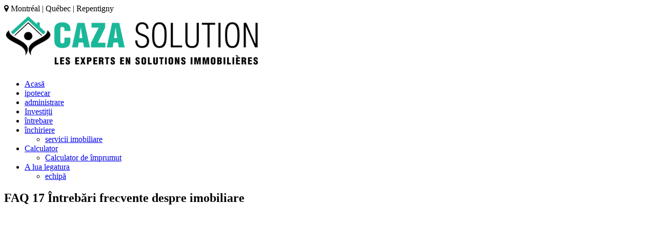

--- FILE ---
content_type: text/html; charset=utf-8
request_url: https://cazasolution.com/ro/faq-17-intrebari-frecvente-despre-imobiliare/
body_size: 12505
content:
<!DOCTYPE html>
<html lang="ro-RO" prefix="og: https://ogp.me/ns#">
<head>
  <meta charset="UTF-8">
  <link data-optimized="2" rel="stylesheet" href="/wp-content/litespeed/css/028597c4f265ead0ac78045124ee82b2.css?ver=9f1cc">
  <meta name="viewport" content="width=device-width, initial-scale=1">
  <link rel="profile" href="https://gmpg.org/xfn/11">
  <link rel="pingback" href="">
  <link rel="alternate" hreflang="fr" href="/questions-frequentes-service-maison-rachat/">
  <link rel="alternate" hreflang="es" href="/es/faq-17-preguntas-frecuentes-bienes-raices/">
  <link rel="alternate" hreflang="it" href="/it/faq-17-domande-frequenti-sul-settore-immobiliare/">
  <link rel="alternate" hreflang="el" href="/el/%cf%83%cf%85%cf%87%ce%bd%ce%ad%cf%82-%ce%b5%cf%81%cf%89%cf%84%ce%ae%cf%83%ce%b5%ce%b9%cf%82-17-%cf%83%cf%85%cf%87%ce%bd%ce%ad%cf%82-%ce%b5%cf%81%cf%89%cf%84%ce%ae%cf%83%ce%b5%ce%b9%cf%82-%ce%b3%ce%b9/">
  <link rel="alternate" hreflang="pa" href="/pa/faq-17-%e0%a8%85%e0%a8%95%e0%a8%b8%e0%a8%b0-%e0%a8%aa%e0%a9%81%e0%a9%b1%e0%a8%9b%e0%a9%87-%e0%a8%9c%e0%a8%be%e0%a8%82%e0%a8%a6%e0%a9%87-%e0%a8%b8%e0%a8%b5%e0%a8%be%e0%a8%b2-%e0%a8%b0%e0%a9%80%e0%a8%85/">
  <link rel="alternate" hreflang="ro" href="/ro/faq-17-intrebari-frecvente-despre-imobiliare/">
  <link rel="alternate" hreflang="x-default" href="/questions-frequentes-service-maison-rachat/">
  <title>Întrebări frecvente casa de servicii buyback 2024</title>
  <meta name="description" content="3 noiembrie 2024 Contract de răscumpărare a serviciului Proprietate. Casa Real Estate Expert. A primit 60 de zile. Cererile vor fi procesate gratuit. Toată lumea are dreptul ...">
  <link rel="canonical" href="/ro/faq-17-intrebari-frecvente-despre-imobiliare/">
  <meta property="og:locale" content="ro_RO">
  <meta property="og:type" content="article">
  <meta property="og:title" content="Întrebări frecvente casa de servicii buyback 2024">
  <meta property="og:description" content="3 noiembrie 2024 Contract de răscumpărare a serviciului Proprietate. Casa Real Estate Expert. A primit 60 de zile. Cererile vor fi procesate gratuit. Toată lumea are dreptul ...">
  <meta property="og:url" content="https://cazasolution.com/ro/faq-17-intrebari-frecvente-despre-imobiliare/">
  <meta property="og:site_name" content="Caza Solution">
  <meta property="article:publisher" content="https://www.facebook.com/Caza.Solution/">
  <meta property="og:updated_time" content="2022-03-09T11:53:32-05:00">
  <meta property="og:image" content="https://cazasolution.com/wp-content/uploads/2022/02/courtiers-hypothecaire-montreal-canada.jpg">
  <meta property="og:image:secure_url" content="https://cazasolution.com/wp-content/uploads/2022/02/courtiers-hypothecaire-montreal-canada.jpg">
  <meta property="og:image:width" content="700">
  <meta property="og:image:height" content="518">
  <meta property="og:image:alt" content="FAQ 17 Întrebări frecvente despre imobiliare">
  <meta property="og:image:type" content="image/jpeg">
  <meta property="article:published_time" content="2022-02-14T18:00:24-05:00">
  <meta property="article:modified_time" content="2022-03-09T11:53:32-05:00">
  <meta name="twitter:card" content="summary_large_image">
  <meta name="twitter:title" content="Întrebări frecvente casa de servicii buyback 2024">
  <meta name="twitter:description" content="3 noiembrie 2024 Contract de răscumpărare a serviciului Proprietate. Casa Real Estate Expert. A primit 60 de zile. Cererile vor fi procesate gratuit. Toată lumea are dreptul ...">
  <meta name="twitter:image" content="https://cazasolution.com/wp-content/uploads/2022/02/courtiers-hypothecaire-montreal-canada.jpg">
  <meta name="twitter:label1" content="Time to read">
  <meta name="twitter:data1" content="5 minutes">
  <script type="application/ld+json" class="rank-math-schema">
  {"@context":"https://schema.org","@graph":[{"@type":["Person","Organization"],"@id":"https://cazasolution.com/ro/#person/","name":"Anna Burge","sameAs":["https://www.facebook.com/Caza.Solution/"],"logo":{"@type":"ImageObject","@id":"https://cazasolution.com/ro/#logo/","url":"https://cazasolution.com/wp-content/uploads/2018/12/immobilier-montreal.png","contentUrl":"https://cazasolution.com/wp-content/uploads/2018/12/immobilier-montreal.png","caption":"Anna Burge","inLanguage":"ro-RO","width":"300","height":"64"},"image":{"@type":"ImageObject","@id":"https://cazasolution.com/ro/#logo/","url":"https://cazasolution.com/wp-content/uploads/2018/12/immobilier-montreal.png","contentUrl":"https://cazasolution.com/wp-content/uploads/2018/12/immobilier-montreal.png","caption":"Anna Burge","inLanguage":"ro-RO","width":"300","height":"64"}},{"@type":"WebSite","@id":"https://cazasolution.com/ro/#website/","url":"https://cazasolution.com/ro/","name":"Anna Burge","publisher":{"@id":"https://cazasolution.com/ro/#person/"},"inLanguage":"ro-RO"},{"@type":"ImageObject","@id":"https://cazasolution.com/wp-content/uploads/2022/02/courtiers-hypothecaire-montreal-canada.jpg","url":"https://cazasolution.com/wp-content/uploads/2022/02/courtiers-hypothecaire-montreal-canada.jpg","width":"200","height":"200","inLanguage":"ro-RO"},{"@type":"WebPage","@id":"https://cazasolution.com/ro/faq-17-intrebari-frecvente-despre-imobiliare/#webpage","url":"https://cazasolution.com/ro/faq-17-intrebari-frecvente-despre-imobiliare/","name":"\u00centreb\u0103ri frecvente casa de servicii buyback 2024","datePublished":"2022-02-14T18:00:24-05:00","dateModified":"2022-03-09T11:53:32-05:00","isPartOf":{"@id":"https://cazasolution.com/ro/#website/"},"primaryImageOfPage":{"@id":"https://cazasolution.com/wp-content/uploads/2022/02/courtiers-hypothecaire-montreal-canada.jpg"},"inLanguage":"ro-RO"},{"@type":"Person","@id":"https://cazasolution.com/ro/author/anna-burge/","name":"Anna Burge","url":"https://cazasolution.com/ro/author/anna-burge/","image":{"@type":"ImageObject","@id":"https://secure.gravatar.com/avatar/069119e1a07b68720e7cb5adefd586f8?s=96&amp;r=g","url":"https://secure.gravatar.com/avatar/069119e1a07b68720e7cb5adefd586f8?s=96&amp;r=g","caption":"Anna Burge","inLanguage":"ro-RO"},"sameAs":["https://cazasolution.com"]},{"@type":"Article","headline":"\u00centreb\u0103ri frecvente casa de servicii buyback 2024","datePublished":"2022-02-14T18:00:24-05:00","dateModified":"2022-03-09T11:53:32-05:00","author":{"@id":"https://cazasolution.com/ro/author/anna-burge/","name":"Anna Burge"},"publisher":{"@id":"https://cazasolution.com/ro/#person/"},"description":"3 noiembrie 2024 Contract de r\u0103scump\u0103rare a serviciului Proprietate. Casa Real Estate Expert. A primit 60 de zile. Cererile vor fi procesate gratuit. Toat\u0103 lumea are dreptul ...","name":"\u00centreb\u0103ri frecvente casa de servicii buyback 2024","@id":"https://cazasolution.com/ro/faq-17-intrebari-frecvente-despre-imobiliare/#richSnippet","isPartOf":{"@id":"https://cazasolution.com/ro/faq-17-intrebari-frecvente-despre-imobiliare/#webpage"},"image":{"@id":"https://cazasolution.com/wp-content/uploads/2022/02/courtiers-hypothecaire-montreal-canada.jpg"},"inLanguage":"ro-RO","mainEntityOfPage":{"@id":"https://cazasolution.com/ro/faq-17-intrebari-frecvente-despre-imobiliare/#webpage"}}]}
  </script>
  <link rel='dns-prefetch' href='//maxcdn.bootstrapcdn.com'>
  <link rel='dns-prefetch' href='//fonts.googleapis.com'>
  <link rel="alternate" type="application/rss+xml" title="Caza Solution &raquo; Flux" href="/ro/feed/">
  <link rel="alternate" type="application/rss+xml" title="Caza Solution &raquo; Flux comentarii" href="/ro/comments/feed/">
  <link rel='stylesheet' id='font-awesome-css' href='//maxcdn.bootstrapcdn.com/font-awesome/4.3.0/css/font-awesome.min.css?ver=6.6.2' type='text/css' media='all'>
  <style id='rank-math-toc-block-style-inline-css' type='text/css'>
  .wp-block-rank-math-toc-block nav ol{counter-reset:item}.wp-block-rank-math-toc-block nav ol li{display:block}.wp-block-rank-math-toc-block nav ol li:before{content:counters(item, ".") ". ";counter-increment:item}
  </style>
  <style id='classic-theme-styles-inline-css' type='text/css'>
  /*! This file is auto-generated */
  .wp-block-button__link{color:#fff;background-color:#32373c;border-radius:9999px;box-shadow:none;text-decoration:none;padding:calc(.667em + 2px) calc(1.333em + 2px);font-size:1.125em}.wp-block-file__button{background:#32373c;color:#fff;text-decoration:none}
  </style>
  <style id='global-styles-inline-css' type='text/css'>
  :root{--wp--preset--aspect-ratio--square: 1;--wp--preset--aspect-ratio--4-3: 4/3;--wp--preset--aspect-ratio--3-4: 3/4;--wp--preset--aspect-ratio--3-2: 3/2;--wp--preset--aspect-ratio--2-3: 2/3;--wp--preset--aspect-ratio--16-9: 16/9;--wp--preset--aspect-ratio--9-16: 9/16;--wp--preset--color--black: #000000;--wp--preset--color--cyan-bluish-gray: #abb8c3;--wp--preset--color--white: #ffffff;--wp--preset--color--pale-pink: #f78da7;--wp--preset--color--vivid-red: #cf2e2e;--wp--preset--color--luminous-vivid-orange: #ff6900;--wp--preset--color--luminous-vivid-amber: #fcb900;--wp--preset--color--light-green-cyan: #7bdcb5;--wp--preset--color--vivid-green-cyan: #00d084;--wp--preset--color--pale-cyan-blue: #8ed1fc;--wp--preset--color--vivid-cyan-blue: #0693e3;--wp--preset--color--vivid-purple: #9b51e0;--wp--preset--gradient--vivid-cyan-blue-to-vivid-purple: linear-gradient(135deg,rgba(6,147,227,1) 0%,rgb(155,81,224) 100%);--wp--preset--gradient--light-green-cyan-to-vivid-green-cyan: linear-gradient(135deg,rgb(122,220,180) 0%,rgb(0,208,130) 100%);--wp--preset--gradient--luminous-vivid-amber-to-luminous-vivid-orange: linear-gradient(135deg,rgba(252,185,0,1) 0%,rgba(255,105,0,1) 100%);--wp--preset--gradient--luminous-vivid-orange-to-vivid-red: linear-gradient(135deg,rgba(255,105,0,1) 0%,rgb(207,46,46) 100%);--wp--preset--gradient--very-light-gray-to-cyan-bluish-gray: linear-gradient(135deg,rgb(238,238,238) 0%,rgb(169,184,195) 100%);--wp--preset--gradient--cool-to-warm-spectrum: linear-gradient(135deg,rgb(74,234,220) 0%,rgb(151,120,209) 20%,rgb(207,42,186) 40%,rgb(238,44,130) 60%,rgb(251,105,98) 80%,rgb(254,248,76) 100%);--wp--preset--gradient--blush-light-purple: linear-gradient(135deg,rgb(255,206,236) 0%,rgb(152,150,240) 100%);--wp--preset--gradient--blush-bordeaux: linear-gradient(135deg,rgb(254,205,165) 0%,rgb(254,45,45) 50%,rgb(107,0,62) 100%);--wp--preset--gradient--luminous-dusk: linear-gradient(135deg,rgb(255,203,112) 0%,rgb(199,81,192) 50%,rgb(65,88,208) 100%);--wp--preset--gradient--pale-ocean: linear-gradient(135deg,rgb(255,245,203) 0%,rgb(182,227,212) 50%,rgb(51,167,181) 100%);--wp--preset--gradient--electric-grass: linear-gradient(135deg,rgb(202,248,128) 0%,rgb(113,206,126) 100%);--wp--preset--gradient--midnight: linear-gradient(135deg,rgb(2,3,129) 0%,rgb(40,116,252) 100%);--wp--preset--font-size--small: 13px;--wp--preset--font-size--medium: 20px;--wp--preset--font-size--large: 36px;--wp--preset--font-size--x-large: 42px;--wp--preset--spacing--20: 0.44rem;--wp--preset--spacing--30: 0.67rem;--wp--preset--spacing--40: 1rem;--wp--preset--spacing--50: 1.5rem;--wp--preset--spacing--60: 2.25rem;--wp--preset--spacing--70: 3.38rem;--wp--preset--spacing--80: 5.06rem;--wp--preset--shadow--natural: 6px 6px 9px rgba(0, 0, 0, 0.2);--wp--preset--shadow--deep: 12px 12px 50px rgba(0, 0, 0, 0.4);--wp--preset--shadow--sharp: 6px 6px 0px rgba(0, 0, 0, 0.2);--wp--preset--shadow--outlined: 6px 6px 0px -3px rgba(255, 255, 255, 1), 6px 6px rgba(0, 0, 0, 1);--wp--preset--shadow--crisp: 6px 6px 0px rgba(0, 0, 0, 1);}:where(.is-layout-flex){gap: 0.5em;}:where(.is-layout-grid){gap: 0.5em;}body .is-layout-flex{display: flex;}.is-layout-flex{flex-wrap: wrap;align-items: center;}.is-layout-flex > :is(*, div){margin: 0;}body .is-layout-grid{display: grid;}.is-layout-grid > :is(*, div){margin: 0;}:where(.wp-block-columns.is-layout-flex){gap: 2em;}:where(.wp-block-columns.is-layout-grid){gap: 2em;}:where(.wp-block-post-template.is-layout-flex){gap: 1.25em;}:where(.wp-block-post-template.is-layout-grid){gap: 1.25em;}.has-black-color{color: var(--wp--preset--color--black) !important;}.has-cyan-bluish-gray-color{color: var(--wp--preset--color--cyan-bluish-gray) !important;}.has-white-color{color: var(--wp--preset--color--white) !important;}.has-pale-pink-color{color: var(--wp--preset--color--pale-pink) !important;}.has-vivid-red-color{color: var(--wp--preset--color--vivid-red) !important;}.has-luminous-vivid-orange-color{color: var(--wp--preset--color--luminous-vivid-orange) !important;}.has-luminous-vivid-amber-color{color: var(--wp--preset--color--luminous-vivid-amber) !important;}.has-light-green-cyan-color{color: var(--wp--preset--color--light-green-cyan) !important;}.has-vivid-green-cyan-color{color: var(--wp--preset--color--vivid-green-cyan) !important;}.has-pale-cyan-blue-color{color: var(--wp--preset--color--pale-cyan-blue) !important;}.has-vivid-cyan-blue-color{color: var(--wp--preset--color--vivid-cyan-blue) !important;}.has-vivid-purple-color{color: var(--wp--preset--color--vivid-purple) !important;}.has-black-background-color{background-color: var(--wp--preset--color--black) !important;}.has-cyan-bluish-gray-background-color{background-color: var(--wp--preset--color--cyan-bluish-gray) !important;}.has-white-background-color{background-color: var(--wp--preset--color--white) !important;}.has-pale-pink-background-color{background-color: var(--wp--preset--color--pale-pink) !important;}.has-vivid-red-background-color{background-color: var(--wp--preset--color--vivid-red) !important;}.has-luminous-vivid-orange-background-color{background-color: var(--wp--preset--color--luminous-vivid-orange) !important;}.has-luminous-vivid-amber-background-color{background-color: var(--wp--preset--color--luminous-vivid-amber) !important;}.has-light-green-cyan-background-color{background-color: var(--wp--preset--color--light-green-cyan) !important;}.has-vivid-green-cyan-background-color{background-color: var(--wp--preset--color--vivid-green-cyan) !important;}.has-pale-cyan-blue-background-color{background-color: var(--wp--preset--color--pale-cyan-blue) !important;}.has-vivid-cyan-blue-background-color{background-color: var(--wp--preset--color--vivid-cyan-blue) !important;}.has-vivid-purple-background-color{background-color: var(--wp--preset--color--vivid-purple) !important;}.has-black-border-color{border-color: var(--wp--preset--color--black) !important;}.has-cyan-bluish-gray-border-color{border-color: var(--wp--preset--color--cyan-bluish-gray) !important;}.has-white-border-color{border-color: var(--wp--preset--color--white) !important;}.has-pale-pink-border-color{border-color: var(--wp--preset--color--pale-pink) !important;}.has-vivid-red-border-color{border-color: var(--wp--preset--color--vivid-red) !important;}.has-luminous-vivid-orange-border-color{border-color: var(--wp--preset--color--luminous-vivid-orange) !important;}.has-luminous-vivid-amber-border-color{border-color: var(--wp--preset--color--luminous-vivid-amber) !important;}.has-light-green-cyan-border-color{border-color: var(--wp--preset--color--light-green-cyan) !important;}.has-vivid-green-cyan-border-color{border-color: var(--wp--preset--color--vivid-green-cyan) !important;}.has-pale-cyan-blue-border-color{border-color: var(--wp--preset--color--pale-cyan-blue) !important;}.has-vivid-cyan-blue-border-color{border-color: var(--wp--preset--color--vivid-cyan-blue) !important;}.has-vivid-purple-border-color{border-color: var(--wp--preset--color--vivid-purple) !important;}.has-vivid-cyan-blue-to-vivid-purple-gradient-background{background: var(--wp--preset--gradient--vivid-cyan-blue-to-vivid-purple) !important;}.has-light-green-cyan-to-vivid-green-cyan-gradient-background{background: var(--wp--preset--gradient--light-green-cyan-to-vivid-green-cyan) !important;}.has-luminous-vivid-amber-to-luminous-vivid-orange-gradient-background{background: var(--wp--preset--gradient--luminous-vivid-amber-to-luminous-vivid-orange) !important;}.has-luminous-vivid-orange-to-vivid-red-gradient-background{background: var(--wp--preset--gradient--luminous-vivid-orange-to-vivid-red) !important;}.has-very-light-gray-to-cyan-bluish-gray-gradient-background{background: var(--wp--preset--gradient--very-light-gray-to-cyan-bluish-gray) !important;}.has-cool-to-warm-spectrum-gradient-background{background: var(--wp--preset--gradient--cool-to-warm-spectrum) !important;}.has-blush-light-purple-gradient-background{background: var(--wp--preset--gradient--blush-light-purple) !important;}.has-blush-bordeaux-gradient-background{background: var(--wp--preset--gradient--blush-bordeaux) !important;}.has-luminous-dusk-gradient-background{background: var(--wp--preset--gradient--luminous-dusk) !important;}.has-pale-ocean-gradient-background{background: var(--wp--preset--gradient--pale-ocean) !important;}.has-electric-grass-gradient-background{background: var(--wp--preset--gradient--electric-grass) !important;}.has-midnight-gradient-background{background: var(--wp--preset--gradient--midnight) !important;}.has-small-font-size{font-size: var(--wp--preset--font-size--small) !important;}.has-medium-font-size{font-size: var(--wp--preset--font-size--medium) !important;}.has-large-font-size{font-size: var(--wp--preset--font-size--large) !important;}.has-x-large-font-size{font-size: var(--wp--preset--font-size--x-large) !important;}
  :where(.wp-block-post-template.is-layout-flex){gap: 1.25em;}:where(.wp-block-post-template.is-layout-grid){gap: 1.25em;}
  :where(.wp-block-columns.is-layout-flex){gap: 2em;}:where(.wp-block-columns.is-layout-grid){gap: 2em;}
  :root :where(.wp-block-pullquote){font-size: 1.5em;line-height: 1.6;}
  </style>
  <script type="text/javascript" id="wpml-cookie-js-extra">
  /*  */
  var wpml_cookies = {"wp-wpml_current_language":{"value":"ro","expires":1,"path":"\/"}};
  var wpml_cookies = {"wp-wpml_current_language":{"value":"ro","expires":1,"path":"\/"}};
  /*  */
  </script>
  <script data-optimized="1" type="text/javascript" src="/wp-content/litespeed/js/2c94643568d9bd84be281c9e3310395d.js?ver=bac86" id="wpml-cookie-js" defer="defer" data-wp-strategy="defer"></script>
  <script data-optimized="1" type="text/javascript" src="/wp-content/litespeed/js/1a851e2296032214f81b99f47e1e1d96.js?ver=49d15" id="wpml-legacy-dropdown-0-js"></script>
  <script type="text/javascript" src="/wp-includes/js/jquery/jquery.min.js?ver=3.7.1" id="jquery-core-js"></script>
  <script data-optimized="1" type="text/javascript" src="/wp-content/litespeed/js/2cedb837fc299699db0aa275e3fde9a4.js?ver=bdbf6" id="jquery-migrate-js"></script>
  <link rel="https://api.w.org/" href="/ro/wp-json/">
  <link rel="alternate" title="JSON" type="application/json" href="/ro/wp-json/wp/v2/pages/10165">
  <link rel="EditURI" type="application/rsd+xml" title="RSD" href="/xmlrpc.php?rsd">
  <link rel='shortlink' href='/ro/?p=10165'>
  <link rel="alternate" title="oEmbed (JSON)" type="application/json+oembed" href="/ro/wp-json/oembed/1.0/embed?url=https%3A%2F%2Fcazasolution.com%2Fro%2Ffaq-17-intrebari-frecvente-despre-imobiliare%2F">
  <link rel="alternate" title="oEmbed (XML)" type="text/xml+oembed" href="/ro/wp-json/oembed/1.0/embed?url=https%3A%2F%2Fcazasolution.com%2Fro%2Ffaq-17-intrebari-frecvente-despre-imobiliare%2F&#038;format=xml">
  <link rel="icon" href="/wp-content/uploads/2020/03/maison-en-location-150x150.jpg" sizes="32x32">
  <link rel="icon" href="/wp-content/uploads/2020/03/maison-en-location.jpg" sizes="192x192">
  <link rel="apple-touch-icon" href="/wp-content/uploads/2020/03/maison-en-location.jpg">
  <meta name="msapplication-TileImage" content="https://cazasolution.com/wp-content/uploads/2020/03/maison-en-location.jpg">
  <style type="text/css" id="wp-custom-css">
  .site-info{
  display:none;
  }
  </style>
  <style id='core-block-supports-inline-css' type='text/css'>
  .wp-block-gallery.wp-block-gallery-1{--wp--style--unstable-gallery-gap:var( --wp--style--gallery-gap-default, var( --gallery-block--gutter-size, var( --wp--style--block-gap, 0.5em ) ) );gap:var( --wp--style--gallery-gap-default, var( --gallery-block--gutter-size, var( --wp--style--block-gap, 0.5em ) ) );}
  </style>
</head>
<body class="page-template-default page page-id-10165 wp-custom-logo global-layout-no-sidebar">
  <div id="page" class="site">
    <div id="top-bar" class="top-header">
      <div class="container">
        <div class="top-left">
          <span class="address"><i class="fa fa-map-marker" aria-hidden="true"></i> Montréal | Québec | Repentigny</span>
        </div>
        <div class="top-right"></div>
      </div>
    </div>
    <header id="masthead" class="site-header" role="banner">
      <div class="container">
        <div class="head-wrap">
          <div class="site-branding">
            <a href="/ro/" class="custom-logo-link" rel="home"><img width="500" height="109" src="/wp-content/uploads/2019/12/MAISON-A-LOUER-QUEBEC-1.png" class="custom-logo" alt="Caza Solution" decoding="async" fetchpriority="high" srcset="/wp-content/uploads/2019/12/MAISON-A-LOUER-QUEBEC-1.png 500w, /wp-content/uploads/2019/12/MAISON-A-LOUER-QUEBEC-1-300x65.png 300w" sizes="(max-width: 500px) 100vw, 500px"></a>
          </div>
          <div id="main-nav" class="clear-fix">
            <nav id="site-navigation" class="main-navigation" role="navigation">
              <div class="wrap-menu-content">
                <div class="menu-menu-roumain-2022-container">
                  <ul id="primary-menu" class="menu">
                    <li id="menu-item-10214" class="menu-item menu-item-type-custom menu-item-object-custom menu-item-10214">
                      <a href="/ro/">Acasă</a>
                    </li>
                    <li id="menu-item-10222" class="menu-item menu-item-type-custom menu-item-object-custom menu-item-10222">
                      <a href="/ro/cel-mai-bun-broker-ipotecar-independent/">ipotecar</a>
                    </li>
                    <li id="menu-item-10221" class="menu-item menu-item-type-custom menu-item-object-custom menu-item-10221">
                      <a href="/ro/compania-de-administrare-a-proprietatii-caza-solution/">administrare</a>
                    </li>
                    <li id="menu-item-10220" class="menu-item menu-item-type-custom menu-item-object-custom menu-item-10220">
                      <a href="/ro/investitii-imobiliare-in-montreal-quebec/">Investiții</a>
                    </li>
                    <li id="menu-item-10213" class="menu-item menu-item-type-custom menu-item-object-custom current-menu-item menu-item-10213">
                      <a href="/ro/faq-17-intrebari-frecvente-despre-imobiliare/" aria-current="page">întrebare</a>
                    </li>
                    <li id="menu-item-10217" class="menu-item menu-item-type-custom menu-item-object-custom menu-item-has-children menu-item-10217">
                      <a href="/ro/leasing-cu-optiunea-de-a-cumpara-plata-in-jos-a-casei-tale-din-quebec/">închiriere</a>
                      <ul class="sub-menu">
                        <li id="menu-item-10219" class="menu-item menu-item-type-custom menu-item-object-custom menu-item-10219">
                          <a href="/ro/ipoteca-real-estate-service/">servicii imobiliare</a>
                        </li>
                      </ul>
                    </li>
                    <li id="menu-item-10215" class="menu-item menu-item-type-custom menu-item-object-custom menu-item-has-children menu-item-10215">
                      <a href="/ro/cmhc-quebec-imprumut-de-asigurare-calculator/">Calculator</a>
                      <ul class="sub-menu">
                        <li id="menu-item-10216" class="menu-item menu-item-type-custom menu-item-object-custom menu-item-10216">
                          <a href="/ro/ipoteca-calculator/">Calculator de împrumut</a>
                        </li>
                      </ul>
                    </li>
                    <li id="menu-item-10211" class="menu-item menu-item-type-custom menu-item-object-custom menu-item-has-children menu-item-10211">
                      <a href="/ro/a-lua-legatura-cu-caza-solution-astazi/">A lua legatura</a>
                      <ul class="sub-menu">
                        <li id="menu-item-10212" class="menu-item menu-item-type-custom menu-item-object-custom menu-item-10212">
                          <a href="/ro/profesionistii-imobiliari-din-quebec/">echipă</a>
                        </li>
                      </ul>
                    </li>
                  </ul>
                </div>
              </div>
            </nav>
          </div>
        </div>
      </div>
    </header>
    <div id="content" class="site-content">
      <div class="container">
        <div class="inner-wrapper">
          <div id="primary" class="content-area">
            <main id="main" class="site-main" role="main">
              <article id="post-10165" class="post-10165 page type-page status-publish hentry">
                <div class="entry-head"></div>
                <div class="content-wrap">
                  <div class="content-wrap-inner">
                    <header class="entry-header">
                      <h1 class="entry-title">FAQ 17 Întrebări frecvente despre imobiliare</h1>
                    </header>
                    <div class="entry-content">
                      <p><img decoding="async" class="alignnone size-full wp-image-10060" src="/wp-content/uploads/2022/02/courtiers-hypothecaire-montreal-canada.jpg" alt="" width="700" height="518" srcset="/wp-content/uploads/2022/02/courtiers-hypothecaire-montreal-canada.jpg 700w, /wp-content/uploads/2022/02/courtiers-hypothecaire-montreal-canada-300x222.jpg 300w" sizes="(max-width: 700px) 100vw, 700px"></p>
                      <h2>VĂ RUGĂM SĂ CITIȚI TOATE RĂSPUNSURILE LA ÎNTREBĂRI ÎNAINTE DE A NE CONTACTA</h2>
                      <div></div>
                      <div>
                        <strong>MODIFICAREA SERVICIILOR ȘI A CONDIȚIILOR DE ELIGIBILITATE:</strong>
                      </div>
                      <div></div>
                      <div>
                        Ne rezervăm dreptul de a modifica sau întrerupe serviciile noastre (sau orice parte a conținutului) fără notificare și în orice moment. Nu putem fi trași la răspundere față de dumneavoastră sau față de orice terță parte pentru orice modificare, modificare a cerințelor de eligibilitate, suspendarea sau întreruperea programelor noastre.
                      </div>
                      <div></div>
                      <h2>1. Ce trebuie să fac dacă sunt interesat de unul dintre serviciile dvs.?</h2>
                      <p>Primul pas este să ne contactați fie prin e-mail, pe pagina noastră de contact sau prin telefon. Vi se va trimite un formular de eligibilitate, astfel încât să putem face o scurtă analiză a situației dumneavoastră și să determinăm dacă vă putem ajuta. Ulterior, vă vom contacta pentru a vă informa cu privire la decizia noastră.</p>
                      <h2>2. Ce tipuri de informații aveți nevoie pentru a analiza fișierul nostru?</h2>
                      <p>Trebuie să <a href="/ro/profesionistii-imobiliari-din-quebec/">vă cunoaștem responsabilitățile financiare</a>, veniturile și suma depozitului care va fi plătită. Toate aceste informații vor fi utilizate pentru a face o estimare a capacității de împrumut, a plăților lunare și a duratei contractului.</p>
                      <h2>3. Ce este un depozit și pentru ce va fi folosit?</h2>
                      <p>Acesta este termenul real pentru &#8221; <strong>avans de plată</strong> .&#8221; În <a href="/ro/leasing-cu-optiunea-de-a-cumpara-plata-in-jos-a-casei-tale-din-quebec/">leasing cu opțiunea de cumpărare</a>, această sumă va fi utilizată și dedusă din prețul de vânzare în momentul răscumpărării casei. Când se semnează contractul dintre dumneavoastră și Caza Solution, depozitul este depus într-un cont de încredere la notar.</p>
                      <p>În acest program, nici o sumă este luată pentru a acumula sau suplimenta plata în jos. Deci, trebuie să aveți complet de 8% pentru a fi eligibile!</p>
                      <p><span data-slate-object="text" data-key="268">Trebuie să vă anunțăm că politica noastră de eligibilitate pentru opțiunea de apel a fost actualizată recent.</span> <span data-slate-object="text" data-key="16">Iată schimbarea majoră:</span> <span data-slate-object="text" data-key="17"><span class="id_ef246b70-87ac-48a2-bae0-dbb85508e118-37" data-slate-object="mark" data-info="noeud">fond</span></span> <span data-slate-object="text" data-key="18">15% MINIM necesar.</span> <span data-slate-object="text" data-key="20">Fiind o piata imobiliara in continua evolutie.</span> <span data-slate-object="text" data-key="73">Pe măsură ce instituțiile devin din ce în ce mai severe, cu cei cu o istorie de creditare precară, trebuie să ridicăm miza</span> <span data-slate-object="text" data-key="74"><span class="id_55252d61-6ccd-427c-b4b0-3cfc053bc1cb-143" data-slate-object="mark" data-info="noeud">fond</span></span> <span data-slate-object="text" data-key="75">pentru a evita implicarea asigurătorilor precum CMHC și pentru a vă oferi mai multe șanse de a putea</span> <span data-slate-object="text" data-key="76"><span class="id_55252d61-6ccd-427c-b4b0-3cfc053bc1cb-145" data-slate-object="mark" data-info="noeud">răscumpăra</span></span> <span data-slate-object="text" data-key="77" data-slate-fragment="[base64]">în ciuda istoricului de credit.</span></p>
                      <p><img decoding="async" class="alignnone wp-image-7052" src="/wp-content/uploads/2019/12/FAQ-Questions-fr%C3%A9quentes-chez-Caza-Solution.jpeg" alt="Questions fréquentes chez Caza Solution - maison a louer LAVAL" width="1000" height="667"></p>
                      <h2>4. Când îmi cumpăr casa, mă vei ajuta?</h2>
                      <p>Înainte de expirarea contractului, brokerul și notarul nostru ipotecar se vor ocupa de viitoarea tranzacție. Astfel, toate documentele vor fi gata pentru a fi transmise odată cu finalizarea contractului.</p>
                      <h2><strong>5. Cât timp ne ia să primim un răspuns?</strong></h2>
                      <p>Vă vom contacta în termen de 3 până la 5 zile de la primirea documentelor. <strong>Întârzierea poate varia în funcție de perioada anului</strong> (perioada de vară, sezonul de vacanță și alte sărbători din calendar).</p>
                      <h2><strong>6. În acest stadiu, pot să mă răzgândesc</strong>?</h2>
                      <p>Desigur, vă puteți răzgândi din nou în această etapă, deoarece nu am semnat încă un contract de servicii. Vă vom păstra dosarul activ pentru o perioadă de 6 luni. Vă rugăm să rețineți că toate sumele care au fost deja plătite, <strong>NU VOR FI RAMBURSABILE</strong>.</p>
                      <h2>7. Cine alege proprietatea de închiriere?</h2>
                      <p>De îndată ce am primit contractul de servicii semnat între dumneavoastră și Caza Solution, puteți începe să căutați proprietatea dvs. Vă recomandăm să obțineți serviciile unui broker imobiliar, ceea ce facilitează foarte mult negocierea, precum și gestionarea documentelor și organizarea vizitelor. Va fi plăcerea noastră să vă referim la ea.</p>
                      <p><img decoding="async" class="alignnone wp-image-9936" src="/wp-content/uploads/2019/12/LOCATION-MAISON-MONTREAL-QUEBEC.jpg" alt="LOCATION MAISON MONTREAL QUEBEC - maison a louer montreal nord" width="1000" height="654" srcset="/wp-content/uploads/2019/12/LOCATION-MAISON-MONTREAL-QUEBEC.jpg 1200w, /wp-content/uploads/2019/12/LOCATION-MAISON-MONTREAL-QUEBEC-300x196.jpg 300w, /wp-content/uploads/2019/12/LOCATION-MAISON-MONTREAL-QUEBEC-1024x670.jpg 1024w, /wp-content/uploads/2019/12/LOCATION-MAISON-MONTREAL-QUEBEC-768x502.jpg 768w" sizes="(max-width: 1000px) 100vw, 1000px"></p>
                      <h2>8. Mi-am găsit casa, ce fac?</h2>
                      <p>Un membru al echipei se va deplasa pentru a-l vizita, deoarece trebuie să se asigure că casa aleasă este situată într-un cartier care va crește în valoare și că nu există probleme majore. Odată ce vizita va fi completă și satisfăcătoare, vom depune o promisiune de cumpărare, condiționată de raportul inspectorului de construcții și de evaluarea evaluatorului autorizat.</p>
                      <h2>9. La cat timp ne putem astepta intre vizita si achizitia proprietatii de catre Caza Solution?</h2>
                      <p>Acest lucru va depinde de condițiile scrise în promisiunea de a cumpăra. Putem vorbi despre câteva zile între vizita noastră și depunerea promisiunii de cumpărare. Când se ating toate standardele de satisfacție, vânzarea se efectuează cu prezența unui notar la data care va fi convenită în promisiunea de cumpărare. În același mod, între dumneavoastră și Caza Solution va fi semnat un contract de ocupare cu opțiunea de cumpărare. Deoarece acest contract de ocupare cu opțiune de cumpărare a fost pregătit de un notar, se bazează pe legi federale și provinciale, clauze, reglementări în domeniul imobiliar.</p>
                      <h2>10. Care sunt termenii contractului de ocupare?</h2>
                      <p>Plățile lunare, durata contractului, prețul de <a href="/ro/investissement-placement-quebec-in-2022/">revânzare</a>, drepturile și obligațiile, în caz de neplată, promisiunea răscumpărării.</p>
                      <h3><img loading="lazy" decoding="async" class="alignnone wp-image-9934" src="/wp-content/uploads/2019/12/LOCATION-MAISON-MONTREAL-QUEBEC-RIVE-NORD.jpg" alt="LOCATION MAISON MONTREAL QUEBEC RIVE NORD REPENTIGNY LANAUDIERE" width="1000" height="687" srcset="/wp-content/uploads/2019/12/LOCATION-MAISON-MONTREAL-QUEBEC-RIVE-NORD.jpg 1200w, /wp-content/uploads/2019/12/LOCATION-MAISON-MONTREAL-QUEBEC-RIVE-NORD-300x206.jpg 300w, /wp-content/uploads/2019/12/LOCATION-MAISON-MONTREAL-QUEBEC-RIVE-NORD-1024x703.jpg 1024w, /wp-content/uploads/2019/12/LOCATION-MAISON-MONTREAL-QUEBEC-RIVE-NORD-768x527.jpg 768w" sizes="(max-width: 1000px) 100vw, 1000px"></h3>
                      <h2>11. Pot primi contractul de ocupare înainte de semnarea acestuia?</h2>
                      <p>O copie a contractului de ocupare vă va fi trimisă prin e-mail cu câteva zile înainte de semnarea acestuia, astfel încât să îl puteți citi și consulta un notar sau un avocat, astfel încât să înțelegeți semnificația și impactul contractului, termenii, clauzele și condițiile acestuia.</p>
                      <h2>12. Cine va întreține proprietatea în timpul închirierii?</h2>
                      <p>Pe durata contractului, veți fi responsabil pentru întreținerea proprietății. Aceasta este casa ta.</p>
                      <h2>13. Ce se intampla daca nu pot cumpara casa la finalul contractului sau daca ma răzgândesc înainte de terminarea contractului?</h2>
                      <p>La Caza Solution, ne angajăm să punem în aplicare toate mijloacele și strategiile posibile, astfel încât să vă puteți cumpăra locuința printr-un împrumut convențional la sfârșitul contractului. Pe de altă parte, viața ne poate rezerva uneori alte surprize care ne împiedică să ne respectăm angajamentul. Așa cum se prevede în contractul de ocupare, depozitul plătit și acumulat este nerambursabil.</p>
                      <h2>14. Cine trebuie să-și asume costurile de achiziție în momentul achiziționării proprietății?</h2>
                      <p>Taxele notariale, taxa de bun venit (taxa de transfer), costurile de finanțare și altele care vor fi necesare la sfârșitul contractului la cumpărarea proprietății, vor fi pe cheltuiala dumneavoastră. <strong>Caza Solution</strong> include in contract aceasta suma in platile lunare.</p>
                      <p><img loading="lazy" decoding="async" class="alignnone wp-image-9932" src="/wp-content/uploads/2019/12/LOCATION-MAISON-MONTREAL-QUEBEC-LAVAL.jpg" alt="LOCATION MAISON MONTREAL QUEBEC LAVAL REPENTIGNY LANAUDIERE" width="1000" height="579" srcset="/wp-content/uploads/2019/12/LOCATION-MAISON-MONTREAL-QUEBEC-LAVAL.jpg 1200w, /wp-content/uploads/2019/12/LOCATION-MAISON-MONTREAL-QUEBEC-LAVAL-300x174.jpg 300w, /wp-content/uploads/2019/12/LOCATION-MAISON-MONTREAL-QUEBEC-LAVAL-1024x593.jpg 1024w, /wp-content/uploads/2019/12/LOCATION-MAISON-MONTREAL-QUEBEC-LAVAL-768x445.jpg 768w" sizes="(max-width: 1000px) 100vw, 1000px"></p>
                      <h2>15. Cum sunt distribuite plățile mele lunare?</h2>
                      <p>Valoarea plăților lunare se calculează pentru a acoperi costurile de achiziție (notar, impozit de bun venit, inspecție &#8230;), costurile de detenție (impozite pe proprietate, asigurarea clădirii &#8230;), costurile de gestionare. Plățile lunare sunt repartizate, în funcție de contract, <strong>pe o perioadă de 2 până la 3 ani.</strong></p>
                      <h2><strong>16. Există taxe pentru deschiderea unui dosar și analiză?</strong></h2>
                      <p>Într-adevăr, solicităm o sumă pentru deschiderea și analiza dosarului. Această sumă va fi adăugată la depozit (plată în avans) dacă decideți să continuați cu noi, altfel această sumă <strong>nu este RAMBURSABILĂ</strong>.</p>
                      <h2><strong>17. Care este suma acceptabilă pentru un depozit?</strong></h2>
                      <p>Pentru leasing-cumpărare, depozitul trebuie să fie <strong>minim 8% sau mai mult</strong> din valoarea proprietății pe care intenționați să o cumpărați. În ceea ce privește serviciul de asistență imobiliară, depozitul va proveni din capitalul casei tale. Deci, nu va trebui să plătească orice plată în jos imediat.</p>
                      <p><span data-slate-object="text" data-key="268">Trebuie să vă anunțăm că politica noastră de eligibilitate pentru opțiunea de apel a fost actualizată recent.</span> <span data-slate-object="text" data-key="16">Iată schimbarea majoră:</span> <span data-slate-object="text" data-key="17"><span class="id_ef246b70-87ac-48a2-bae0-dbb85508e118-37" data-slate-object="mark" data-info="noeud">fond</span></span> <span data-slate-object="text" data-key="18">15% MINIM necesar.</span> <span data-slate-object="text" data-key="20">Fiind o piata imobiliara in continua evolutie.</span> <span data-slate-object="text" data-key="73">Pe măsură ce instituțiile devin din ce în ce mai severe, cu cei cu o istorie de creditare precară, trebuie să ridicăm miza</span> <span data-slate-object="text" data-key="74"><span class="id_55252d61-6ccd-427c-b4b0-3cfc053bc1cb-143" data-slate-object="mark" data-info="noeud">fond</span></span> <span data-slate-object="text" data-key="75">pentru a evita implicarea asigurătorilor precum CMHC și pentru a vă oferi mai multe șanse de a putea</span> <span data-slate-object="text" data-key="76"><span class="id_55252d61-6ccd-427c-b4b0-3cfc053bc1cb-145" data-slate-object="mark" data-info="noeud">răscumpăra</span></span> <span data-slate-object="text" data-key="77" data-slate-fragment="[base64]">în ciuda istoricului de credit.</span></p>
                      <p>&nbsp;</p>
                      <p>Dacă nu ați găsit informațiile pe care le căutați pe această pagină, <strong><br>
                      <a href="/ro/a-lua-legatura-cu-caza-solution-astazi/">contactați-ne</a><br></strong></p>
                    </div>
                  </div>
                </div>
              </article>
            </main>
          </div>
        </div>
      </div>
    </div>
    <aside id="footer-widgets" class="widget-area" role="complementary">
      <div class="container">
        <div class="inner-wrapper">
          <div class="widget-column footer-active-4">
            <section id="custom_html-5" class="widget_text widget widget_custom_html">
              <h2 class="widget-title">Ultimele noastre articole</h2>
              <div class="textwidget custom-html-widget">
                <ul>
                  <li><strong><a href="/courtier-immobilier/">Un Courtier immobilier pas besoin</a></strong></li>
                  <li><strong><a href="/trouver-une-maison/">Comment chercher une maison</a></strong></li>
                  <li><strong><a href="/remplacer-fenetres-maison/">Remplacer Les fenêtres de la maison</a></strong></li>
                  <li><strong><a href="/investissement-immobilier/">Investissement immobilier à Montréal</a></strong></li>
                </ul>
              </div>
            </section>
          </div>
          <div class="widget-column footer-active-4">
            <section id="custom_html-4" class="widget_text widget widget_custom_html">
              <h2 class="widget-title">Link-uri utile</h2>
              <div class="textwidget custom-html-widget">
                <ul>
                  <li><strong><a href="/societe-gestion-immobiliere/">Gestion</a></strong></li>
                  <li><strong><a href="/schl" target="_blank" rel="noopener nofollow">SCHL</a></strong></li>
                  <li><strong><a href="/realtor" target="_blank" rel="noopener nofollow">REALTOR</a></strong></li>
                  <li><strong>Registre Foncier</strong></li>
                </ul>
              </div>
            </section>
          </div>
          <div class="widget-column footer-active-4">
            <section id="icl_lang_sel_widget-9" class="widget widget_icl_lang_sel_widget">
              <div class="wpml-ls-sidebars-footer-3 wpml-ls wpml-ls-legacy-dropdown js-wpml-ls-legacy-dropdown">
                <ul>
                  <li tabindex="0" class="wpml-ls-slot-footer-3 wpml-ls-item wpml-ls-item-ro wpml-ls-current-language wpml-ls-last-item wpml-ls-item-legacy-dropdown">
                    <a href="#" class="js-wpml-ls-item-toggle wpml-ls-item-toggle"><img class="wpml-ls-flag" src="/wp-content/plugins/sitepress-multilingual-cms/res/flags/ro.png" alt=""><span class="wpml-ls-native">Română</span></a>
                    <ul class="wpml-ls-sub-menu">
                      <li class="wpml-ls-slot-footer-3 wpml-ls-item wpml-ls-item-fr wpml-ls-first-item">
                        <a href="/questions-frequentes-service-maison-rachat/" class="wpml-ls-link"><img class="wpml-ls-flag" src="/wp-content/plugins/sitepress-multilingual-cms/res/flags/fr.png" alt=""><span class="wpml-ls-native" lang="fr">Français</span></a>
                      </li>
                      <li class="wpml-ls-slot-footer-3 wpml-ls-item wpml-ls-item-es">
                        <a href="/es/faq-17-preguntas-frecuentes-bienes-raices/" class="wpml-ls-link"><img class="wpml-ls-flag" src="/wp-content/plugins/sitepress-multilingual-cms/res/flags/es.png" alt=""><span class="wpml-ls-native" lang="es">Español</span></a>
                      </li>
                      <li class="wpml-ls-slot-footer-3 wpml-ls-item wpml-ls-item-it">
                        <a href="/it/faq-17-domande-frequenti-sul-settore-immobiliare/" class="wpml-ls-link"><img class="wpml-ls-flag" src="/wp-content/plugins/sitepress-multilingual-cms/res/flags/it.png" alt=""><span class="wpml-ls-native" lang="it">Italiano</span></a>
                      </li>
                      <li class="wpml-ls-slot-footer-3 wpml-ls-item wpml-ls-item-el">
                        <a href="/el/%cf%83%cf%85%cf%87%ce%bd%ce%ad%cf%82-%ce%b5%cf%81%cf%89%cf%84%ce%ae%cf%83%ce%b5%ce%b9%cf%82-17-%cf%83%cf%85%cf%87%ce%bd%ce%ad%cf%82-%ce%b5%cf%81%cf%89%cf%84%ce%ae%cf%83%ce%b5%ce%b9%cf%82-%ce%b3%ce%b9/" class="wpml-ls-link"><img class="wpml-ls-flag" src="/wp-content/plugins/sitepress-multilingual-cms/res/flags/el.png" alt=""><span class="wpml-ls-native" lang="el">Ελληνικά</span></a>
                      </li>
                      <li class="wpml-ls-slot-footer-3 wpml-ls-item wpml-ls-item-pa">
                        <a href="/pa/faq-17-%e0%a8%85%e0%a8%95%e0%a8%b8%e0%a8%b0-%e0%a8%aa%e0%a9%81%e0%a9%b1%e0%a8%9b%e0%a9%87-%e0%a8%9c%e0%a8%be%e0%a8%82%e0%a8%a6%e0%a9%87-%e0%a8%b8%e0%a8%b5%e0%a8%be%e0%a8%b2-%e0%a8%b0%e0%a9%80%e0%a8%85/" class="wpml-ls-link"><img class="wpml-ls-flag" src="/wp-content/plugins/sitepress-multilingual-cms/res/flags/pa.png" alt=""><span class="wpml-ls-native" lang="pa">Punjabi</span></a>
                      </li>
                    </ul>
                  </li>
                </ul>
              </div>
            </section>
            <section id="block-2" class="widget widget_block">
              <h6 class="has-medium-font-size wp-block-heading"></h6>
            </section>
            <section id="block-6" class="widget widget_block widget_text">
              <p></p>
            </section>
          </div>
          <div class="widget-column footer-active-4">
            <section id="block-10" class="widget widget_block widget_media_gallery">
              <figure class="wp-block-gallery has-nested-images columns-default is-cropped wp-block-gallery-1 is-layout-flex wp-block-gallery-is-layout-flex">
                <figure class="wp-block-image size-large">
                  <a href="/ro/harta-site-ului-nostru/"><img loading="lazy" decoding="async" width="500" height="109" data-id="7341" src="/wp-content/uploads/2019/12/MAISON-A-LOUER-QUEBEC-1.png" alt="caza solution" class="wp-image-7341" srcset="/wp-content/uploads/2019/12/MAISON-A-LOUER-QUEBEC-1.png 500w, /wp-content/uploads/2019/12/MAISON-A-LOUER-QUEBEC-1-300x65.png 300w" sizes="(max-width: 500px) 100vw, 500px"></a>
                </figure>
              </figure>
            </section>
          </div>
        </div>
      </div>
    </aside>
    <footer id="colophon" class="site-footer" role="contentinfo">
      <div class="container">
        <div class="copyright">
          Caza Solution Experts en Solution &amp; Gestion Immobilières | 211 Boulevard Brien, Repentigny, Lanaudière, Québec, J6A 0A4 | © Tous droits réservés 2025
        </div>
      </div>
    </footer>
  </div><a href="#page" class="scrollup" id="btn-scrollup"><i class="fa fa-angle-up"></i></a> 
  <script data-optimized="1" type="text/javascript" src="/wp-content/litespeed/js/144111e221c577d991d159c67b205591.js?ver=1481d" id="business-point-navigation-js"></script> 
  <script data-optimized="1" type="text/javascript" src="/wp-content/litespeed/js/ffcc7f27cdc11d0ae7542eb4262326c6.js?ver=32a18" id="business-point-skip-link-focus-fix-js"></script> 
  <script data-optimized="1" type="text/javascript" src="/wp-content/litespeed/js/b1596cdb5911dfd017d6610703d36f34.js?ver=2c2ee" id="jquery-cycle2-js"></script> 
  <script data-optimized="1" type="text/javascript" src="/wp-content/litespeed/js/6379b39c8770b490bbef101bae4bf638.js?ver=d6f08" id="jquery-meanmenu-js"></script> 
  <script data-optimized="1" type="text/javascript" src="/wp-content/litespeed/js/7b1d44b108a235eab7e2d8225af5a3b3.js?ver=ea2ba" id="jquery-slick-js"></script> 
  <script data-optimized="1" type="text/javascript" src="/wp-content/litespeed/js/31403c2951b28e9078c5268e443746a3.js?ver=aa0d3" id="business-point-custom-js"></script>
<script defer src="https://static.cloudflareinsights.com/beacon.min.js/vcd15cbe7772f49c399c6a5babf22c1241717689176015" integrity="sha512-ZpsOmlRQV6y907TI0dKBHq9Md29nnaEIPlkf84rnaERnq6zvWvPUqr2ft8M1aS28oN72PdrCzSjY4U6VaAw1EQ==" data-cf-beacon='{"version":"2024.11.0","token":"1dca464db206432ab44f5e75557fd696","r":1,"server_timing":{"name":{"cfCacheStatus":true,"cfEdge":true,"cfExtPri":true,"cfL4":true,"cfOrigin":true,"cfSpeedBrain":true},"location_startswith":null}}' crossorigin="anonymous"></script>
</body>
</html>


--- FILE ---
content_type: application/javascript
request_url: https://cazasolution.com/wp-content/litespeed/js/31403c2951b28e9078c5268e443746a3.js?ver=aa0d3
body_size: 102
content:
(function($){$(document).ready(function($){$("#home-page-widget-area .pt-testimonial-item-wrap").slick({dots:!0,});$('#main-nav').meanmenu({meanScreenWidth:"1050",});var $scroll_obj=$('#btn-scrollup');$(window).scroll(function(){if($(this).scrollTop()>100){$scroll_obj.fadeIn()}else{$scroll_obj.fadeOut()}});$scroll_obj.click(function(){$('html, body').animate({scrollTop:0},600);return!1});$('.pt-clients-wrap').slick({dots:!0,infinite:!0,speed:600,slidesToShow:5,arrows:!1,slidesToScroll:2,autoplay:!0,responsive:[{breakpoint:1024,settings:{slidesToShow:4,slidesToScroll:1,arrows:!1}},{breakpoint:768,settings:{slidesToShow:3,slidesToScroll:1,arrows:!1}},{breakpoint:551,settings:{slidesToShow:2,slidesToScroll:1,arrows:!1}},{breakpoint:479,settings:{slidesToShow:1,slidesToScroll:1,arrows:!1}}]});var main_body_ref=$("body");if(main_body_ref.hasClass('global-sticky-sidebar')){$('#primary, #sidebar-primary').theiaStickySidebar()}})})(jQuery)
;